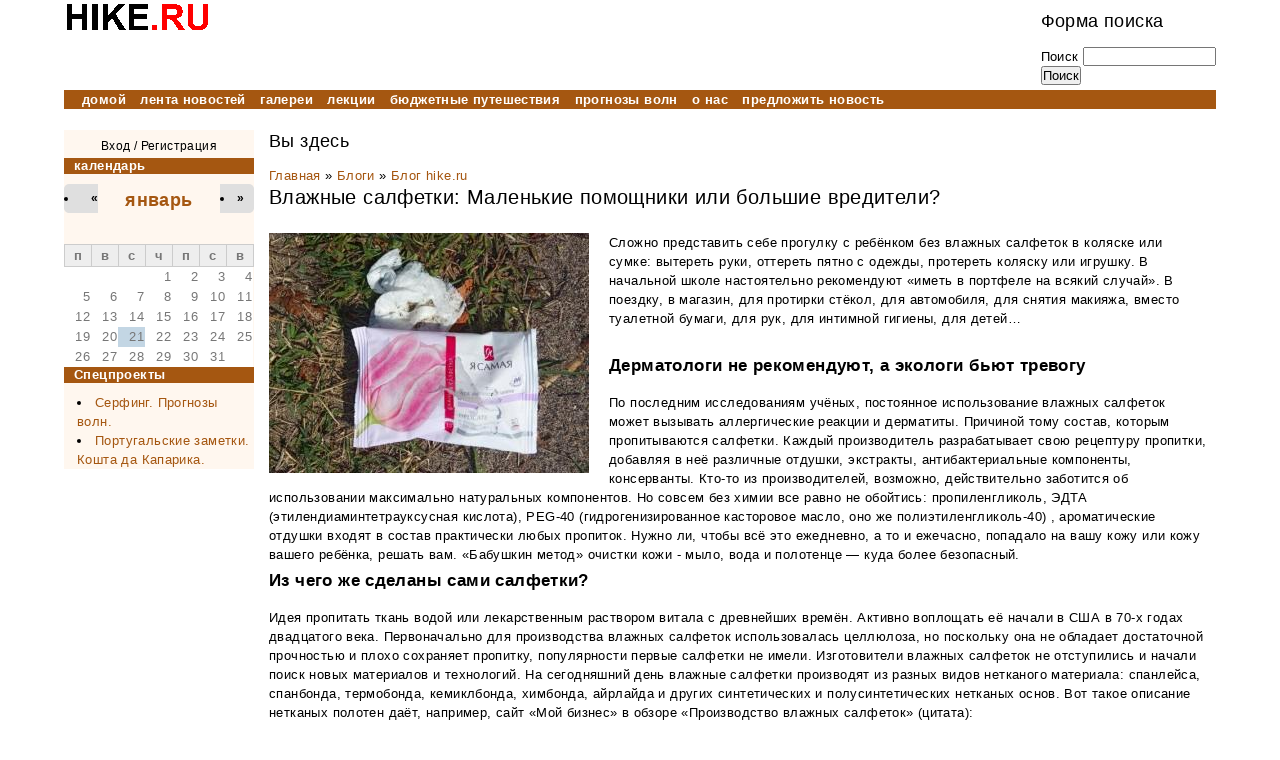

--- FILE ---
content_type: text/html; charset=utf-8
request_url: https://hike.ru/travelblog/vlazhnye-salfetki-malenkie.html
body_size: 40203
content:
<!DOCTYPE html PUBLIC "-//W3C//DTD XHTML+RDFa 1.0//EN"
  "http://www.w3.org/MarkUp/DTD/xhtml-rdfa-1.dtd">
<html xmlns="http://www.w3.org/1999/xhtml" xml:lang="ru" version="XHTML+RDFa 1.0" dir="ltr"
  
  xmlns:content="http://purl.org/rss/1.0/modules/content/"
  xmlns:dc="http://purl.org/dc/terms/"
  xmlns:foaf="http://xmlns.com/foaf/0.1/"
  xmlns:og="http://ogp.me/ns#"
  xmlns:rdfs="http://www.w3.org/2000/01/rdf-schema#"
  xmlns:sioc="http://rdfs.org/sioc/ns#"
  xmlns:sioct="http://rdfs.org/sioc/types#"
  xmlns:skos="http://www.w3.org/2004/02/skos/core#"
  xmlns:xsd="http://www.w3.org/2001/XMLSchema#">

<head profile="http://www.w3.org/1999/xhtml/vocab">
  <meta http-equiv="Content-Type" content="text/html; charset=utf-8" />
<link rel="shortcut icon" href="https://hike.ru/files/favicon.ico" type="image/vnd.microsoft.icon" />
<meta name="description" content="Сложно представить себе прогулку с ребёнком без влажных салфеток в коляске или сумке: вытереть руки, оттереть пятно с одежды, протереть коляску или игрушку. В начальной школе настоятельно рекомендуют «иметь в портфеле на всякий случай». В поездку, в магазин, для протирки стёкол, для автомобиля, для снятия макияжа, вместо туалетной бумаги, для рук, для интимной гигиены, для" />
<meta name="generator" content="Drupal 7 (https://www.drupal.org)" />
<link rel="canonical" href="https://hike.ru/travelblog/vlazhnye-salfetki-malenkie.html" />
<link rel="shortlink" href="https://hike.ru/node/10023" />
  <title>Влажные салфетки: Маленькие помощники или большие вредители? | hike.ru - приключения и путешествия</title>
  <style type="text/css" media="all">
@import url("https://hike.ru/modules/system/system.base.css?sejt13");
@import url("https://hike.ru/modules/system/system.menus.css?sejt13");
@import url("https://hike.ru/modules/system/system.messages.css?sejt13");
@import url("https://hike.ru/modules/system/system.theme.css?sejt13");
</style>
<style type="text/css" media="all">
@import url("https://hike.ru/modules/book/book.css?sejt13");
@import url("https://hike.ru/modules/comment/comment.css?sejt13");
@import url("https://hike.ru/sites/all/modules/date/date_api/date.css?sejt13");
@import url("https://hike.ru/sites/all/modules/date/date_popup/themes/datepicker.1.7.css?sejt13");
@import url("https://hike.ru/sites/all/modules/date/date_repeat_field/date_repeat_field.css?sejt13");
@import url("https://hike.ru/modules/field/theme/field.css?sejt13");
@import url("https://hike.ru/modules/node/node.css?sejt13");
@import url("https://hike.ru/modules/poll/poll.css?sejt13");
@import url("https://hike.ru/modules/search/search.css?sejt13");
@import url("https://hike.ru/modules/user/user.css?sejt13");
@import url("https://hike.ru/sites/all/modules/calendar/css/calendar_multiday.css?sejt13");
@import url("https://hike.ru/sites/all/modules/views/css/views.css?sejt13");
</style>
<style type="text/css" media="all">
@import url("https://hike.ru/sites/all/modules/colorbox/styles/stockholmsyndrome/colorbox_style.css?sejt13");
@import url("https://hike.ru/sites/all/modules/ctools/css/ctools.css?sejt13");
@import url("https://hike.ru/sites/all/modules/vk_openapi/vk_openapi.css?sejt13");
@import url("https://hike.ru/sites/all/modules/date/date_views/css/date_views.css?sejt13");
@import url("https://hike.ru/sites/all/modules/relevant_content/relevant_content.css?sejt13");
@import url("https://hike.ru/sites/all/modules/social_buttons/social_buttons.css?sejt13");
</style>
<style type="text/css" media="all">
@import url("https://hike.ru/sites/all/themes/hike/css/default.css?sejt13");
@import url("https://hike.ru/sites/all/themes/hike/css/layout.css?sejt13");
@import url("https://hike.ru/sites/all/themes/hike/css/style.css?sejt13");
</style>
<style type="text/css" media="print">
@import url("https://hike.ru/sites/all/themes/hike/css/print.css?sejt13");
</style>
  <script type="text/javascript" src="https://hike.ru/files/js/js_yMSKTzBO0KmozyLwajzFOrrt_kto_9mtccAkb0rm7gc.js"></script>
<script type="text/javascript" src="https://hike.ru/files/js/js_BnvUxEJNBm0iNoXR6vI60Bb3NJ84O8qBai462pc7R9k.js"></script>
<script type="text/javascript">
<!--//--><![CDATA[//><!--
jQuery.extend(Drupal.settings, {"basePath":"\/","pathPrefix":"","ajaxPageState":{"theme":"hike","theme_token":"XlipkCeGQNpHh799XvZtFZgoSu2Hy55AgwzlNnWTCTs","js":{"misc\/jquery.js":1,"misc\/jquery-extend-3.4.0.js":1,"misc\/jquery-html-prefilter-3.5.0-backport.js":1,"misc\/jquery.once.js":1,"misc\/drupal.js":1,"public:\/\/languages\/ru_OS9kcicp8ofUJpkSz0AWMMXFB4r0VbMCCwp0wrlPjMc.js":1,"sites\/all\/libraries\/colorbox\/jquery.colorbox-min.js":1,"sites\/all\/modules\/colorbox\/js\/colorbox.js":1,"sites\/all\/modules\/colorbox\/styles\/stockholmsyndrome\/colorbox_style.js":1,"sites\/all\/modules\/vk_openapi\/openapi.js":1},"css":{"modules\/system\/system.base.css":1,"modules\/system\/system.menus.css":1,"modules\/system\/system.messages.css":1,"modules\/system\/system.theme.css":1,"modules\/book\/book.css":1,"modules\/comment\/comment.css":1,"sites\/all\/modules\/date\/date_api\/date.css":1,"sites\/all\/modules\/date\/date_popup\/themes\/datepicker.1.7.css":1,"sites\/all\/modules\/date\/date_repeat_field\/date_repeat_field.css":1,"modules\/field\/theme\/field.css":1,"modules\/node\/node.css":1,"modules\/poll\/poll.css":1,"modules\/search\/search.css":1,"modules\/user\/user.css":1,"sites\/all\/modules\/calendar\/css\/calendar_multiday.css":1,"sites\/all\/modules\/views\/css\/views.css":1,"sites\/all\/modules\/colorbox\/styles\/stockholmsyndrome\/colorbox_style.css":1,"sites\/all\/modules\/ctools\/css\/ctools.css":1,"sites\/all\/modules\/vk_openapi\/vk_openapi.css":1,"sites\/all\/modules\/date\/date_views\/css\/date_views.css":1,"sites\/all\/modules\/relevant_content\/relevant_content.css":1,"sites\/all\/modules\/social_buttons\/social_buttons.css":1,"sites\/all\/themes\/hike\/css\/default.css":1,"sites\/all\/themes\/hike\/css\/layout.css":1,"sites\/all\/themes\/hike\/css\/style.css":1,"sites\/all\/themes\/hike\/css\/print.css":1}},"colorbox":{"transition":"fade","speed":"350","opacity":"0.85","slideshow":false,"slideshowAuto":true,"slideshowSpeed":"2500","slideshowStart":"start slideshow","slideshowStop":"stop slideshow","current":"{current} of {total}","previous":"\u00ab \u041d\u0430\u0437\u0430\u0434","next":"\u0414\u0430\u043b\u0435\u0435 \u00bb","close":"\u0417\u0430\u043a\u0440\u044b\u0442\u044c","overlayClose":true,"returnFocus":true,"maxWidth":"100%","maxHeight":"100%","initialWidth":"300","initialHeight":"100","fixed":true,"scrolling":true,"mobiledetect":true,"mobiledevicewidth":"480px","specificPagesDefaultValue":"admin*\nimagebrowser*\nimg_assist*\nimce*\nnode\/add\/*\nnode\/*\/edit\nprint\/*\nprintpdf\/*\nsystem\/ajax\nsystem\/ajax\/*"},"urlIsAjaxTrusted":{"\/travelblog\/vlazhnye-salfetki-malenkie.html":true}});
//--><!]]>
</script>
</head>
<body class="html not-front not-logged-in one-sidebar sidebar-first page-node page-node- page-node-10023 node-type-blog" >
  <div id="skip">
    <a href="#main-menu">Jump to Navigation</a>
  </div>
    <!--
class		.
id			#
-->

<div id="page" class="page with-navigation with-subnav">

  <!-- ______________________ HEADER _______________________ -->

  <div id="header">


	<div class="hikeheader">
		<div class="forsitename">
			<a href="https://hike.ru/" title="HIKE.ru" rel="home" id="site-name">
				<img src="/files/logo_just_hike.ru.png" width="147" height="33" alt="home" border="0">
			</a></div>
		<div id="search" class="forsearchbox">  <div class="region region-search">
    <div id="block-search-form" class="block block-search block-odd clearfix">
  <div class="block-inner">

                		
		<div class="content" >
		  <form action="/travelblog/vlazhnye-salfetki-malenkie.html" method="post" id="search-block-form" accept-charset="UTF-8"><div><div class="container-inline">
      <h2 class="element-invisible">Форма поиска</h2>
    <div class="form-item form-type-textfield form-item-search-block-form">
  <label class="element-invisible" for="edit-search-block-form--2">Поиск </label>
 <input title="Введите ключевые слова для поиска." type="text" id="edit-search-block-form--2" name="search_block_form" value="" size="15" maxlength="128" class="form-text" />
</div>
<div class="form-actions form-wrapper" id="edit-actions"><input type="submit" id="edit-submit" name="op" value="Поиск" class="form-submit" /></div><input type="hidden" name="form_build_id" value="form-JJoz8PSZ5DAgPIt6U897fA2AVt0VnFpokS66W6HaSfY" />
<input type="hidden" name="form_id" value="search_block_form" />
</div>
</div></form>		</div>

  </div>
</div> <!-- /block-inner /block -->  </div>
</div>
	</div>
	

      <div id="header-region">
              </div>

  </div> <!-- /header -->

<!-- Верхняя горизонтальная навигашка -->
      <div id="navigation" class="menu">
      <ul id="primary" class="links clearfix main-menu"><li class="menu-915 first"><a href="/" title="">домой</a></li>
<li class="menu-3015"><a href="/travelnews/lenta.html" title="">лента новостей</a></li>
<li class="menu-927"><a href="/gal.html">галереи</a></li>
<li class="menu-930"><a href="/lectures.html" title="В помощь туристу: лекции, встречи, кинопоказы, мастер-классы">лекции</a></li>
<li class="menu-3021"><a href="/lowcost_travel" title="">бюджетные путешествия</a></li>
<li class="menu-978"><a href="/surfing/wforecast.html" title="">прогнозы волн</a></li>
<li class="menu-916"><a href="/contacts.html">о нас</a></li>
<li class="menu-2092 last"><a href="/sendnews.html" title="Предложите новость для публикации на сайте.">предложить новость</a></li>
</ul>
      </div>
<!--  / Верхняя горизонтальная навигашка -->

<!-- Левая колонка  -->
      <div id="sidebar-first" class="column sidebar first">
        <div id="sidebar-first-inner" class="inner">
            <div class="region region-sidebar-first">
    <div id="block-block-4" class="block block-block block-even clearfix">
  <div class="block-inner">

                		
		<div class="content" >
		  <p></p><div class="loginblock"><a href="/user" rel="nofollow">Вход</a> / <a href="/user/register" rel="nofollow">Регистрация</a></div>
		</div>

  </div>
</div> <!-- /block-inner /block --><div id="block-views-newcal-block_1" class="block block-views block-odd clearfix">
  <div class="block-inner">

                <h2 class="block-title">календарь</h2>
          		
		<div class="content" >
		  <div class="view view-newcal view-id-newcal view-display-id-block_1 view-dom-id-bc83ea9cc5734eebbc40c7a2449c64ae">
            <div class="view-header">
      <div class="date-nav-wrapper clearfix">
  <div class="date-nav item-list">
    <div class="date-heading">
      <h3><a href="https://hike.ru/calendar/travelevents/month/2026-01" title="Посмотреть полную страницу месяца">январь</a></h3>
    </div>
    <ul class="pager">
          <li class="date-prev">
        <a href="https://hike.ru/travelblog/vlazhnye-salfetki-malenkie.html?mini=2025-12" title="Перейти к предыдущему месяцу" rel="nofollow">&laquo;</a>      </li>
              <li class="date-next">
        <a href="https://hike.ru/travelblog/vlazhnye-salfetki-malenkie.html?mini=2026-02" title="Перейти к следующему месяцу" rel="nofollow">&raquo;</a>      </li>
        </ul>
  </div>
</div>
    </div>
  
  
  
      <div class="view-content">
      <div class="calendar-calendar"><div class="month-view">
<table class="mini">
  <thead>
    <tr>
              <th class="days mon">
          п        </th>
              <th class="days tue">
          в        </th>
              <th class="days wed">
          с        </th>
              <th class="days thu">
          ч        </th>
              <th class="days fri">
          п        </th>
              <th class="days sat">
          с        </th>
              <th class="days sun">
          в        </th>
          </tr>
  </thead>
  <tbody>
          <tr>
                  <td id="newcal-2025-12-29" class="mon mini empty">
            <div class="calendar-empty">&nbsp;</div>
          </td>
                  <td id="newcal-2025-12-30" class="tue mini empty">
            <div class="calendar-empty">&nbsp;</div>
          </td>
                  <td id="newcal-2025-12-31" class="wed mini empty">
            <div class="calendar-empty">&nbsp;</div>
          </td>
                  <td id="newcal-2026-01-01" class="thu mini past has-no-events">
            <div class="month mini-day-off"> 1 </div>
<div class="calendar-empty">&nbsp;</div>
          </td>
                  <td id="newcal-2026-01-02" class="fri mini past has-no-events">
            <div class="month mini-day-off"> 2 </div>
<div class="calendar-empty">&nbsp;</div>
          </td>
                  <td id="newcal-2026-01-03" class="sat mini past has-no-events">
            <div class="month mini-day-off"> 3 </div>
<div class="calendar-empty">&nbsp;</div>
          </td>
                  <td id="newcal-2026-01-04" class="sun mini past has-no-events">
            <div class="month mini-day-off"> 4 </div>
<div class="calendar-empty">&nbsp;</div>
          </td>
              </tr>
          <tr>
                  <td id="newcal-2026-01-05" class="mon mini past has-no-events">
            <div class="month mini-day-off"> 5 </div>
<div class="calendar-empty">&nbsp;</div>
          </td>
                  <td id="newcal-2026-01-06" class="tue mini past has-no-events">
            <div class="month mini-day-off"> 6 </div>
<div class="calendar-empty">&nbsp;</div>
          </td>
                  <td id="newcal-2026-01-07" class="wed mini past has-no-events">
            <div class="month mini-day-off"> 7 </div>
<div class="calendar-empty">&nbsp;</div>
          </td>
                  <td id="newcal-2026-01-08" class="thu mini past has-no-events">
            <div class="month mini-day-off"> 8 </div>
<div class="calendar-empty">&nbsp;</div>
          </td>
                  <td id="newcal-2026-01-09" class="fri mini past has-no-events">
            <div class="month mini-day-off"> 9 </div>
<div class="calendar-empty">&nbsp;</div>
          </td>
                  <td id="newcal-2026-01-10" class="sat mini past has-no-events">
            <div class="month mini-day-off"> 10 </div>
<div class="calendar-empty">&nbsp;</div>
          </td>
                  <td id="newcal-2026-01-11" class="sun mini past has-no-events">
            <div class="month mini-day-off"> 11 </div>
<div class="calendar-empty">&nbsp;</div>
          </td>
              </tr>
          <tr>
                  <td id="newcal-2026-01-12" class="mon mini past has-no-events">
            <div class="month mini-day-off"> 12 </div>
<div class="calendar-empty">&nbsp;</div>
          </td>
                  <td id="newcal-2026-01-13" class="tue mini past has-no-events">
            <div class="month mini-day-off"> 13 </div>
<div class="calendar-empty">&nbsp;</div>
          </td>
                  <td id="newcal-2026-01-14" class="wed mini past has-no-events">
            <div class="month mini-day-off"> 14 </div>
<div class="calendar-empty">&nbsp;</div>
          </td>
                  <td id="newcal-2026-01-15" class="thu mini past has-no-events">
            <div class="month mini-day-off"> 15 </div>
<div class="calendar-empty">&nbsp;</div>
          </td>
                  <td id="newcal-2026-01-16" class="fri mini past has-no-events">
            <div class="month mini-day-off"> 16 </div>
<div class="calendar-empty">&nbsp;</div>
          </td>
                  <td id="newcal-2026-01-17" class="sat mini past has-no-events">
            <div class="month mini-day-off"> 17 </div>
<div class="calendar-empty">&nbsp;</div>
          </td>
                  <td id="newcal-2026-01-18" class="sun mini past has-no-events">
            <div class="month mini-day-off"> 18 </div>
<div class="calendar-empty">&nbsp;</div>
          </td>
              </tr>
          <tr>
                  <td id="newcal-2026-01-19" class="mon mini past has-no-events">
            <div class="month mini-day-off"> 19 </div>
<div class="calendar-empty">&nbsp;</div>
          </td>
                  <td id="newcal-2026-01-20" class="tue mini past has-no-events">
            <div class="month mini-day-off"> 20 </div>
<div class="calendar-empty">&nbsp;</div>
          </td>
                  <td id="newcal-2026-01-21" class="wed mini today has-no-events">
            <div class="month mini-day-off"> 21 </div>
<div class="calendar-empty">&nbsp;</div>
          </td>
                  <td id="newcal-2026-01-22" class="thu mini future has-no-events">
            <div class="month mini-day-off"> 22 </div>
<div class="calendar-empty">&nbsp;</div>
          </td>
                  <td id="newcal-2026-01-23" class="fri mini future has-no-events">
            <div class="month mini-day-off"> 23 </div>
<div class="calendar-empty">&nbsp;</div>
          </td>
                  <td id="newcal-2026-01-24" class="sat mini future has-no-events">
            <div class="month mini-day-off"> 24 </div>
<div class="calendar-empty">&nbsp;</div>
          </td>
                  <td id="newcal-2026-01-25" class="sun mini future has-no-events">
            <div class="month mini-day-off"> 25 </div>
<div class="calendar-empty">&nbsp;</div>
          </td>
              </tr>
          <tr>
                  <td id="newcal-2026-01-26" class="mon mini future has-no-events">
            <div class="month mini-day-off"> 26 </div>
<div class="calendar-empty">&nbsp;</div>
          </td>
                  <td id="newcal-2026-01-27" class="tue mini future has-no-events">
            <div class="month mini-day-off"> 27 </div>
<div class="calendar-empty">&nbsp;</div>
          </td>
                  <td id="newcal-2026-01-28" class="wed mini future has-no-events">
            <div class="month mini-day-off"> 28 </div>
<div class="calendar-empty">&nbsp;</div>
          </td>
                  <td id="newcal-2026-01-29" class="thu mini future has-no-events">
            <div class="month mini-day-off"> 29 </div>
<div class="calendar-empty">&nbsp;</div>
          </td>
                  <td id="newcal-2026-01-30" class="fri mini future has-no-events">
            <div class="month mini-day-off"> 30 </div>
<div class="calendar-empty">&nbsp;</div>
          </td>
                  <td id="newcal-2026-01-31" class="sat mini future has-no-events">
            <div class="month mini-day-off"> 31 </div>
<div class="calendar-empty">&nbsp;</div>
          </td>
                  <td id="newcal-2026-02-01" class="sun mini empty">
            <div class="calendar-empty">&nbsp;</div>
          </td>
              </tr>
      </tbody>
</table>
</div></div>
    </div>
  
  
  
  
  
  
</div>		</div>

  </div>
</div> <!-- /block-inner /block --><div id="block-block-13" class="block block-block block-even clearfix">
  <div class="block-inner">

                <h2 class="block-title">Спецпроекты</h2>
          		
		<div class="content" >
		  <ul>
<!--li><a href="/lectures.html">Лекции, встречи, кинопоказы, мастер-классы</a></li--><li><a href="/surfing/wforecast.html">Серфинг. Прогнозы волн.</a></li>
<!--li><a href="/folklorny_kollektiv_lad.html">ЛАДная поляна</a></li--><li><a href="/portugalia/costa_da_caparica/">Португальские заметки. Кошта да Капарика.</a></li>
</ul>
		</div>

  </div>
</div> <!-- /block-inner /block -->  </div>
        </div>
      </div>
<!-- / Левая колонка  -->



  <div id="main" class="clearfix">

    <div id="content">
      <div id="content-inner" class="inner column center">


          <div id="content-header">




		            <h2 class="element-invisible">Вы здесь</h2><div class="breadcrumb"><a href="/">Главная</a> » <a href="/blog">Блоги</a> » <a href="/travelerblog/hikeru">Блог hike.ru</a></div>
            
                          <h1 class="title">Влажные салфетки: Маленькие помощники или большие вредители?</h1>
            
                        
                          <div class="tabs"></div>
            
                        
          </div> <!-- /#content-header -->
                <div id="content-area">
            <div class="region region-content">
    <div id="block-system-main" class="block block-system block-odd clearfix">
  <div class="block-inner">

                		
		<div class="content" >
		  

<div class="field field-name-field-main-img field-type-image field-label-hidden"><div class="field-items"><div class="field-item even"><img typeof="foaf:Image" src="https://hike.ru/files/styles/320x240/public/hiketravel/bsdzsnnyvqo.jpg?itok=BkYaltsT" width="320" height="240" alt="" /></div></div></div><h4></h4><div class="field field-name-body field-type-text-with-summary field-label-hidden"><div class="field-items"><div class="field-item even" property="content:encoded"><p>Сложно представить себе прогулку с ребёнком без влажных салфеток в коляске или сумке: вытереть руки, оттереть пятно с одежды, протереть коляску или игрушку. В начальной школе настоятельно рекомендуют «иметь в портфеле на всякий случай». В поездку, в магазин, для протирки стёкол, для автомобиля, для снятия макияжа, вместо туалетной бумаги, для рук, для интимной гигиены, для детей… </p>
<h3><a name="br_________" rel="nofollow" id="br_________"><br />
Дерматологи не рекомендуют, а экологи бьют тревогу </a></h3>

<p>По последним исследованиям учёных, постоянное использование влажных салфеток может вызывать аллергические реакции и дерматиты. Причиной тому состав, которым пропитываются салфетки. Каждый производитель разрабатывает свою рецептуру пропитки, добавляя в неё различные отдушки, экстракты, антибактериальные компоненты, консерванты. Кто-то из производителей, возможно, действительно заботится об использовании максимально натуральных компонентов. Но совсем без химии все равно не обойтись: пропиленгликоль, ЭДТА (этилендиаминтетрауксусная кислота), PEG-40 (гидрогенизированное касторовое масло, оно же полиэтиленгликоль-40) , ароматические отдушки входят в состав практически любых пропиток. Нужно ли, чтобы всё это ежедневно, а то и ежечасно, попадало на вашу кожу или кожу вашего ребёнка, решать вам. «Бабушкин метод» очистки кожи - мыло, вода и полотенце — куда более безопасный. </p>
<h3><a name="______" rel="nofollow" id="______">Из чего же сделаны сами салфетки? </a></h3>
<p>Идея пропитать ткань водой или лекарственным раствором витала с древнейших времён. Активно воплощать её начали в США в 70-х годах двадцатого века. Первоначально для производства влажных салфеток использовалась целлюлоза, но поскольку она не обладает достаточной прочностью и плохо сохраняет пропитку, популярности первые салфетки не имели. Изготовители влажных салфеток не отступились и начали поиск новых материалов и технологий. На сегодняшний день влажные салфетки производят из разных видов нетканого материала: спанлейса, спанбонда, термобонда, кемиклбонда, химбонда, айрлайда и других синтетических и полусинтетических нетканых основ. Вот такое описание нетканых полотен даёт, например, сайт «Мой бизнес» в обзоре «Производство влажных салфеток» (цитата):  </p>
<p><span style="font-style:italic">«Спанлейнс – нетканый материал, получаемый по водопробивной технологии без использования дополнительных химических реактивов из штапельных волокон (вискоза, полиэфир, полипропилен, целлюлоза, хлопок). Обладает прочностью, мягкостью, хорошими эстетическими и механическими параметрами, высокой эластичностью и впитываемостью, внешне напоминает ткань. Может использоваться для производства изделий для детей и средств снятия макияжа.<br />
    Термобонд – недорогой нетканый материал, который получают посредством технологии каландрирования (прессование при высокой температуре). Отличается прочностью, высокой эластичностью, малой толщиной.<br />
    Химбонд – нетканый материал, изготавливаемый посредством адгезионного скрепления волокон связующим химического происхождения из вискозы и полиэфира.<br />
    Спанбонд – изготавливается посредством фильерной технологии, которая предусматривает плавку полимеров (например, полипропилена). Полотно формируется при помощи прокалывания иглами, термоскреплением либо химической пропиткой. Материал отличают гипоаллергенность, паропроницаемость, мягкость, невысокая цена. Салфетки оптимально подходят для вытирания рук.<br />
    Кемиклбонд – волокна полотна скрепляются путем химической обработки. Невысокая прочность, тонкость и некоторая жесткость нетканого материала компенсируются его невысокой стоимостью. Чаще такие салфетки используются в медицинских целях и для ухода за бытовой техникой.<br />
    Айрлайд – нетканое полотно на основе натуральной целлюлозы из древесины хвойных пород и бикомпонентного волокна. Характеризуется прочностью на разрыв, высокой впитывающей способностью, воздухопроницаемостью, мягкостью. Стоит несколько дороже, чем перечисленные выше материалы.»</span> (конец цитаты)</p>
<p>Не нужно быть специалистом-химиком, чтобы ознакомившись с описанием выше осознать, что все нетканые полотна имеют в своём составе полимеры, то есть разные виды пластика и их композиции. Влажные салфетки не являются биоразлагаемыми. Иными словами, попадая в окружающую среду, влажные салфетки никуда не исчезают и не растворяются. Они, как и все пластики, медленно разлагаются, и этот процесс может занять до 500 лет. Животные и птицы принимают влажные салфетки за еду, и это становится причиной их гибели. Влажные салфетки, попадающие в канализацию, образуют мощные засоры, так называемые «фатберги» (англ. fatberg - это пищевой жир и влажные салфетки), из канализации загрязнение попадает в моря и океаны. </p>
<p>Из статьи портала «Тасс.ру», май 2018 г.: <br />
<span style="font-style:italic">«Лондонская экологическая организация Thames21, занимающаяся очисткой рек и каналов, во время последней акции собрала более 5 тыс. (точное количество — 5453) использованных влажных салфеток со 116 кв. м набережной Темзы в районе Хаммерсмита (половина теннисного корта).» </span></p>
<p><span style="font-style:italic">«Исследование, проведенное в прошлом году организацией Water UK (профсоюз водопроводных и канализационных компаний Великобритании), показало, что влажные салфетки становятся причиной засора труб в 93% случаев.» </span></p>
<p>А вот данные по России. В 2018 году группа инициативных жителей города Пушкина организовала экологический автопробег «Нева-Катунь: Чистые обочины». Участники автопробега убирали мусор на обочинах дорог на местах своих стоянок по пути следования. Вот что они написали о влажных салфетках: <span style="font-style:italic">"А ещё особенно много теперь – культурных людей – использует синтетические салфетки, так называемые «влажные салфетки». Так вот, наклоняясь за каждой из них, понимаешь, что их больше, чем коробок из-под сигарет или бутылок, они теперь составляют самый массовый вид мусора, размётанных по краям площадок.»</span> </p>
<p>И в завершении давайте посмотрим на упаковку влажных салфеток. Здесь мы также обнаружим пластиковые пакетики и коробочки. Разумеется, «семейная упаковка» на 100+ салфеток «экологичней» упаковочек по 10 штук. Но радости это не прибавляет. </p>
<h3><a name="__" rel="nofollow" id="__">Что можно сделать?</a></h3>
<p>
Попробуйте снизить количество влажных салфеток в вашем повседневном обиходе. В идеале — просто отказаться от них. Носить с собой на прогулку с ребёнком бутылочку с водой и чистую хлопковую салфетку.  Так вы не только откажетесь от использования неподлежащих переработке влажных салфеток, снизите свой экослед, но и обеспечите себе и своему чаду действительно чистые руки после прогулки.</p>
<p>#ТвойБюджет2018 #ПушкинскийРайон #городпушкин #раздельныйсбор #ЭкоПушкин #ЭкоСлавянка #ДМЦарскосельский #экосовет #ЭкоЛайфхак</p>
</div></div></div><div class="node-signature"><span rel="sioc:has_creator"><a href="/traveler/hikeru" title="Информация о пользователе." class="username" xml:lang="" about="/traveler/hikeru" typeof="sioc:UserAccount" property="foaf:name" datatype="">hike.ru</a></span> (26.09.2019)<br /><ul class="links inline"><li class="blog_usernames_blog first last"><a href="/travelerblog/hikeru" title="Читать последние записи в блоге hike.ru.">Блог пользователя hike.ru</a></li>
</ul></div><class="links"><ul class="links inline"><li class="comment_forbidden first last"><span><a href="/user/login?destination=comment/reply/10023%23comment-form">Войдите</a> или <a href="/user/register?destination=comment/reply/10023%23comment-form">зарегистрируйтесь</a>, чтобы отправлять комментарии</span></li>
</ul></div><div class="mytags"><strong>Метки: </strong>              <a href="/taxonomy/term/1602" typeof="skos:Concept" property="rdfs:label skos:prefLabel" datatype="">экология</a> |                 <a href="/taxonomy/term/1603" typeof="skos:Concept" property="rdfs:label skos:prefLabel" datatype="">влажные салфетки</a>          </div><div class="block4relatedandsocial"><div class="mysocial"><div class="field field-name-field-social-buttons field-type-social-buttons field-label-hidden"><div class="field-items"><div class="field-item even"><div class="social-buttons"><span class="social-button"><!-- Put this script tag to the <head> of your page -->
<script type="text/javascript" src="//vk.com/js/api/openapi.js?75"></script>

<script type="text/javascript">
  VK.init({apiId: 3016931, onlyWidgets: true});
</script>

<!-- Put this div tag to the place, where the Like block will be -->
<div id="vk_like"></div>
<script type="text/javascript">
VK.Widgets.Like("vk_like", {type: "button", height: 18});
</script></span><span class="social-button"><div id="fb-root"></div><script> (function(d, s, id) { var js, fjs = d.getElementsByTagName(s)[0]; if (d.getElementById(id)) return; js = d.createElement(s); js.id = id; js.src = "//connect.facebook.net/en_US/all.js#xfbml=1"; fjs.parentNode.insertBefore(js, fjs);}(document, "script", "facebook-jssdk"));</script> <div class="fb-like" data-send="false" data-layout="button_count" data-width="1" data-show-faces="false"></div></span><span class="social-button"><div class="g-plusone" data-size="medium"></div><script>(function() {var po = document.createElement("script"); po.type = "text/javascript"; po.async = true;po.src = "https://apis.google.com/js/plusone.js";var s = document.getElementsByTagName("script")[0]; s.parentNode.insertBefore(po, s);})();</script></span><span class="social-button"><a href="https://twitter.com/share" class="twitter-share-button">Tweet</a><script>!function(d,s,id){var js,fjs=d.getElementsByTagName(s)[0];if(!d.getElementById(id)){js=d.createElement(s);js.id=id;js.src="//platform.twitter.com/widgets.js";fjs.parentNode.insertBefore(js,fjs);}}(document,"script","twitter-wjs");</script></span></div></div></div></div></div>

<script async src="//pagead2.googlesyndication.com/pagead/js/adsbygoogle.js"></script>
<!-- hike_flat_728x90 -->
<ins class="adsbygoogle"
     style="display:inline-block;width:728px;height:90px"
     data-ad-client="ca-pub-8743120465851779"
     data-ad-slot="5855591643"></ins>
<script>
(adsbygoogle = window.adsbygoogle || []).push({});
</script>

		
		<hr />

		


		</div>

  </div>
</div> <!-- /block-inner /block -->  </div>
        </div>
        
 

      </div>
    </div>
    
<!-- Правая колонка -->
 	<!-- /Правая колонка -->
    

  </div> <!-- /main -->

  <!-- ______________________ FOOTER _______________________ -->

      <div id="footer">
        <div class="region region-footer">
    <div id="block-block-1" class="block block-block block-even clearfix">
  <div class="block-inner">

                		
		<div class="content" >
		  <div align="center">| <a href="/contacts.html">контакты</a> | <a href="/reklama.html">реклама на сайте</a> | <a href="/partnership.html">партнерство и сотрудничество</a> |<br />
| <a href="/rssfeed.xml">подписка RSS</a> | <a href="http://www.facebook.com/pages/hikeru/132649293565927" target="_blank">мы в facebook</a> | <a href="https://vk.com/hikeru" target="_blank">мы вКонтакте</a> | <a href="https://twitter.com/hike_ru" target="_blank">мы в Твиттере</a> | <a href="http://www.youtube.com/channel/UCtEEq4P2tnZpyeetgUSGPxw" target="_blank">мы на Youtube</a> | <a href="https://commons.wikimedia.org/wiki/Special:ListFiles/Hike.ru" target="_blank">наши работы на Викискладе</a> |</div><br />
<!-- 1ea012450fd1c6b4 -->

<em>&copy; Hike.ru 2001-2021</em><br /><br />

		</div>

  </div>
</div> <!-- /block-inner /block -->  </div>
    </div> <!-- /footer -->
  
</div> <!-- /page -->
    <div class="region region-page-bottom">
    <div id="vk_api_transport"></div>
<script type="text/javascript">
(function ($) {
  Drupal.behaviors.vkLogin = {
    attach: function (context, settings) {
      window.vkAsyncInit = function() {
        VK.init({
          apiId: 3016931,
          nameTransportPath: "/vk/xd_receiver",
          status: true
        });
        
        $('.vk_login').each(
          function(i) {
            elid = $(this).attr('id');
            VK.UI.button(elid);
            el = document.getElementById(elid);
          }
        );
        
        $('.vk_login tr td:nth-child(2) div div').html('Войти');
        $('.vk_login tr td:nth-child(4) div div').html('Контакте');
      };
    
      (function() {
         var el = document.createElement("script");
         el.type = "text/javascript";
         el.charset = "windows-1251";
         el.src = "http://vkontakte.ru/js/api/openapi.js";
         el.async = true;
         document.getElementById("vk_api_transport").appendChild(el);
      }());
    }
  };

})(jQuery);
</script>  </div>
</body>
</html>


--- FILE ---
content_type: text/html; charset=utf-8
request_url: https://accounts.google.com/o/oauth2/postmessageRelay?parent=https%3A%2F%2Fhike.ru&jsh=m%3B%2F_%2Fscs%2Fabc-static%2F_%2Fjs%2Fk%3Dgapi.lb.en.2kN9-TZiXrM.O%2Fd%3D1%2Frs%3DAHpOoo_B4hu0FeWRuWHfxnZ3V0WubwN7Qw%2Fm%3D__features__
body_size: 160
content:
<!DOCTYPE html><html><head><title></title><meta http-equiv="content-type" content="text/html; charset=utf-8"><meta http-equiv="X-UA-Compatible" content="IE=edge"><meta name="viewport" content="width=device-width, initial-scale=1, minimum-scale=1, maximum-scale=1, user-scalable=0"><script src='https://ssl.gstatic.com/accounts/o/2580342461-postmessagerelay.js' nonce="V7Mi3GG4i6FoywsMlsuKiA"></script></head><body><script type="text/javascript" src="https://apis.google.com/js/rpc:shindig_random.js?onload=init" nonce="V7Mi3GG4i6FoywsMlsuKiA"></script></body></html>

--- FILE ---
content_type: text/html; charset=utf-8
request_url: https://www.google.com/recaptcha/api2/aframe
body_size: 257
content:
<!DOCTYPE HTML><html><head><meta http-equiv="content-type" content="text/html; charset=UTF-8"></head><body><script nonce="5UH0ZWZBeFN9oT-ccmo9_A">/** Anti-fraud and anti-abuse applications only. See google.com/recaptcha */ try{var clients={'sodar':'https://pagead2.googlesyndication.com/pagead/sodar?'};window.addEventListener("message",function(a){try{if(a.source===window.parent){var b=JSON.parse(a.data);var c=clients[b['id']];if(c){var d=document.createElement('img');d.src=c+b['params']+'&rc='+(localStorage.getItem("rc::a")?sessionStorage.getItem("rc::b"):"");window.document.body.appendChild(d);sessionStorage.setItem("rc::e",parseInt(sessionStorage.getItem("rc::e")||0)+1);localStorage.setItem("rc::h",'1768985330837');}}}catch(b){}});window.parent.postMessage("_grecaptcha_ready", "*");}catch(b){}</script></body></html>